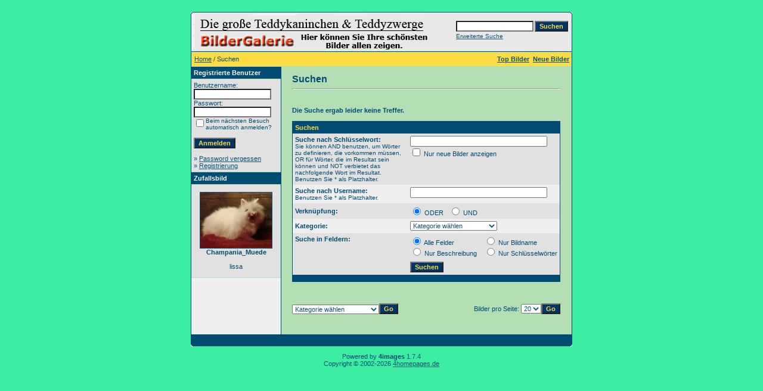

--- FILE ---
content_type: text/html
request_url: http://www.teddykaninchen-club.de/bildergalerie/search.php?search_new_images=1&sessionid=f1u2hru606lcu1gs9s06cj0sj3
body_size: 3592
content:
<!DOCTYPE HTML PUBLIC "-//W3C//DTD HTML 4.01 Transitional//EN">
<html dir="ltr">
<head>
<title>Teddykaninchen Webgalerie</title>
<meta http-equiv="content-type" content="text/html; charset=iso-8859-1" />
<link rel="stylesheet" href="./templates/default/style.css" />
<script language="javascript" type="text/javascript">
<!--

  var captcha_reload_count = 0;
	var captcha_image_url = "./captcha.php?sessionid=71l5uciof5uaq5fbsot6njl6e7";
  function new_captcha_image() {
    if (captcha_image_url.indexOf('?') == -1) {
		  document.getElementById('captcha_image').src= captcha_image_url+'?c='+captcha_reload_count;
		} else {
		  document.getElementById('captcha_image').src= captcha_image_url+'&c='+captcha_reload_count;
		}

    document.getElementById('captcha_input').value="";
    document.getElementById('captcha_input').focus();
    captcha_reload_count++;
  }

	function opendetailwindow() { 
    window.open('','detailwindow','toolbar=no,scrollbars=yes,resizable=no,width=680,height=480');
  }
  
  function right(e) {
    if ((document.layers || (document.getElementById && !document.all)) && (e.which == 2 || e.which == 3)) {
      alert("© Copyright by Teddykaninchen Webgalerie");
      return false;
    }
    else if (event.button == 2 || event.button == 3) {
      alert("© Copyright by Teddykaninchen Webgalerie");
      return false;
    }
    return true;
  }

  if (document.layers){
    document.captureEvents(Event.MOUSEDOWN);
    document.onmousedown = right;
  }
  else if (document.all && !document.getElementById){
    document.onmousedown = right;
  }

	document.oncontextmenu = new Function("alert('© Copyright by Teddykaninchen Webgalerie');return false");

// -->
</script>
</head>
<body bgcolor="#FFFFFF" text="#0F5475" link="#0F5475" vlink="#0F5475" alink="#0F5475">
<br /> 
<table width="640" border="0" cellspacing="0" cellpadding="0" align="center">
  <tr> 
    <td> 
      <table width="640" border="0" cellspacing="0" cellpadding="0" class="tablehead">
        <tr> 
          <td colspan="4"><img src="./templates/default/images/header_top.gif" width="640" height="6" alt="" /></td>
        </tr>
        <tr> 
          <td width="6"><img src="./templates/default/images/header_left.gif" width="6" height="60" alt="" /></td>
          <td width="405"><img src="./templates/default/images/header_logo.gif" width="405" height="60" alt="" /></td>
          <td width="225" align="right"> 
            <form method="post" action="./search.php?sessionid=71l5uciof5uaq5fbsot6njl6e7">
              <table border="0" cellspacing="0" cellpadding="1">
                <tr> 
                  <td> 
                    <input type="text" name="search_keywords" size="15" class="searchinput" />
                  </td>
                  <td> 
                    <input type="submit" value="Suchen" class="button" name="submit" />
                  </td>
                </tr>
                <tr valign="top"> 
                  <td colspan="2"><a href="./search.php?sessionid=71l5uciof5uaq5fbsot6njl6e7" class="smalltext">Erweiterte Suche</a></td>
                </tr>
              </table>
            </form>
          </td>
          <td align="right" width="6"><img src="./templates/default/images/header_right.gif" width="6" height="60" alt="" /></td>
        </tr>
      </table>
    </td>
  </tr>
  <tr> 
    <td class="bordercolor"> 
      <table width="640" border="0" cellspacing="1" cellpadding="0">
        <tr> 
          <td class="tablebgcolor"> 
            <table width="638" border="0" cellspacing="1" cellpadding="0">
              <tr> 
                <td class="navbar" height="23"> 
                  <table width="636" border="0" cellspacing="0" cellpadding="0">
                    <tr> 
                      <td>
					    <img src="./templates/default/images/spacer.gif" width="4" height="4" alt="" /><span class="clickstream"><a href="./index.php?sessionid=71l5uciof5uaq5fbsot6njl6e7" class="clickstream">Home</a>&nbsp;/&nbsp;Suchen</span></td>
                      <td align="right">
					    <a href="./top.php?sessionid=71l5uciof5uaq5fbsot6njl6e7"><b>Top Bilder</b></a>&nbsp;
						<a href="./search.php?search_new_images=1&amp;sessionid=71l5uciof5uaq5fbsot6njl6e7"><b>Neue Bilder</b></a>&nbsp;
					  </td>
                    </tr>
                  </table>
                </td>
              </tr>
            </table>
            <table width="638" border="0" cellspacing="0" cellpadding="0">
              <tr> 
                <td width="150" class="row2" valign="top">
                  <table width="150" border="0" cellspacing="0" cellpadding="0">
                    <tr> 
                      <td class="head2" height="20"><img src="./templates/default/images/spacer.gif" alt="" width="4" height="4" />Registrierte Benutzer</td>
                    </tr>
                    <tr> 
                      <td class="tablebgcolor"><img src="./templates/default/images/spacer.gif" alt="" width="1" height="1" /></td>
                    </tr>
                    <tr> 
                      <td align="center" class="row1"><table width="100%" border="0" cellpadding="4" cellspacing="0">
  <tr> 
    <td valign="top" align="left"> 
      <form action="./login.php?sessionid=71l5uciof5uaq5fbsot6njl6e7" method="post">
        Benutzername:<br />
        <input type="text" size="10" name="user_name" class="logininput" />
        <br />
        Passwort:<br />
        <input type="password" size="10" name="user_password" class="logininput" />
        <br />
        <table border="0" cellspacing="0" cellpadding="0">
          <tr valign="top"> 
            <td><input type="checkbox" name="auto_login" value="1" /></td>
            <td><span class="smalltext">Beim nächsten Besuch automatisch anmelden?</span></td>
          </tr>
        </table>
        <br />
		<input type="submit" value="Anmelden" class="button" />
      </form>
      &raquo; <a href="./member.php?action=lostpassword&amp;sessionid=71l5uciof5uaq5fbsot6njl6e7">Password vergessen</a><br />
	  &raquo; <a href="./register.php?sessionid=71l5uciof5uaq5fbsot6njl6e7">Registrierung</a></td>
  </tr>
</table>
</td>
                    </tr>
                    <tr> 
                      <td class="tablebgcolor"><img src="./templates/default/images/spacer.gif" alt="" width="1" height="1" /></td>
                    </tr>
                  </table>
				                    <table width="150" border="0" cellspacing="0" cellpadding="0">
                    <tr> 
                      <td class="head2" height="20"> <img src="./templates/default/images/spacer.gif" alt="" width="4" height="4" />Zufallsbild</td>
                    </tr>
                    <tr> 
                      <td class="tablebgcolor"><img src="./templates/default/images/spacer.gif" alt="" width="1" height="1" /></td>
                    </tr>
                    <tr> 
                      <td align="center" class="row1">
					    <br />
                        <a href="./details.php?image_id=95&amp;sessionid=71l5uciof5uaq5fbsot6njl6e7"><img src="./data/thumbnails/1/0muede.png" border="1" width="120" height="93" alt="Champania_Muede" /></a><br /><b>Champania_Muede</b><br />
<br />lissa						<br />
                        <br />
                      </td>
                    </tr>
                    <tr> 
                      <td class="tablebgcolor"><img src="./templates/default/images/spacer.gif" alt="" width="1" height="1" /></td>
                    </tr>
                  </table>
				                  </td>
                <td width="1" class="bordercolor" valign="top"><img src="./templates/default/images/spacer.gif" alt="" width="1" height="1" /></td>
                <td width="18" valign="top"><img src="./templates/default/images/spacer.gif" alt="" width="18" height="18" /></td>
                <td width="450" valign="top">
                  <br />
                  <b class="title">Suchen</b> 
                  <hr size="1" />
                  
				  <br /><br />
                  <b>Die Suche ergab leider keine Treffer.</b><br /><br />				   
                  <table width="450" border="0" cellspacing="0" cellpadding="0">
                    <tr> 
                      <td class="head1"><form method="post" action="./search.php?sessionid=71l5uciof5uaq5fbsot6njl6e7">
  <table width="100%" border="0" cellspacing="0" cellpadding="1">
    <tr>
      <td class="head1">
        <table width="100%" border="0" cellpadding="4" cellspacing="0">
          <tr>
            <td colspan="2" valign="top" class="head1">Suchen</td>
          </tr>
          <tr>
            <td valign="top" class="row1"><b>Suche nach Schlüsselwort:<br /><span class="smalltext">Sie können AND benutzen, um Wörter zu definieren, die vorkommen müssen, OR für Wörter, die im Resultat sein können und NOT verbietet das nachfolgende Wort im Resultat. Benutzen Sie * als Platzhalter.</span></b></td>
            <td class="row1" valign="top">
              <input type="text" name="search_keywords" size="40" value="" class="input" />
              <br />
              <input type="checkbox" name="search_new_images" value="1" />
              Nur neue Bilder anzeigen</td>
          </tr>
		  <tr>
            <td valign="top" class="row2"><b>Suche nach Username:<br /><span class="smalltext">Benutzen Sie * als Platzhalter.</span></b></td>
            <td class="row2" valign="top">
              <input type="text" name="search_user" size="40" value="" class="input" />
            </td>
          </tr>
          <tr>
            <td class="row1"><b>Verknüpfung:</b></td>
            <td class="row1">
              <input type="radio" name="search_terms" value="any" checked="checked" />
              ODER&nbsp;&nbsp;
							<input type="radio" name="search_terms" value="all" />
              UND            </td>
          </tr>
          <tr>
            <td class="row2"><b>Kategorie:</b></td>
            <td class="row2">
<select name="cat_id" class="categoryselect">
<option value="0">Kategorie wählen</option>
<option value="0">-------------------------------</option>
<option value="1" class="dropdownmarker">Teddyzwerge</option>
<option value="2" class="dropdownmarker">Teddywidder</option>
<option value="3" class="dropdownmarker">Angora Löwenzwerge</option>
<option value="5" class="dropdownmarker">Teddy Nachwuchs</option>
</select>
</td>
          </tr>
          <tr>
            <td valign="top" class="row1"><b>Suche in Feldern:</b></td>
            <td class="row1">
              <table border="0" cellspacing="0" cellpadding="0">
                <tr>
                  <td nowrap="nowrap"><input type="radio" name="search_fields" value="all" checked="checked" /> Alle Felder</td>
                  <td nowrap="nowrap">&nbsp;&nbsp;&nbsp;&nbsp;</td>
                  <td nowrap="nowrap"><input type="radio" name="search_fields" value="image_name" /> Nur Bildname</td>
                </tr>
                <tr>
                  <td nowrap="nowrap"><input type="radio" name="search_fields" value="image_description" /> Nur Beschreibung</td>
                  <td nowrap="nowrap">&nbsp;</td>
                  <td nowrap="nowrap"><input type="radio" name="search_fields" value="image_keywords" /> Nur Schlüsselwörter</td>
                </tr>
              </table>
            </td>
          </tr>
          <tr>
            <td class="row1">&nbsp;</td>
            <td class="row1"><input type="submit" value="Suchen" class="button" /></td>
          </tr>
        </table>
      </td>
    </tr>
  </table>
</form></td>
                    </tr>
                  </table>
                   
                  <br />
				   
                  <br />
				  <br />
                  <table width="100%" border="0" cellspacing="0" cellpadding="0">
                    <tr> 
                      <td><form method="post" name="jumpbox" action="./categories.php?sessionid=71l5uciof5uaq5fbsot6njl6e7">
  <table border="0" cellspacing="0" cellpadding="0">
    <tr> 
      <td valign="bottom">
<select name="cat_id" onchange="if (this.options[this.selectedIndex].value != 0){ forms['jumpbox'].submit() }" class="categoryselect">
<option value="0">Kategorie wählen</option>
<option value="0">-------------------------------</option>
<option value="1" class="dropdownmarker">Teddyzwerge</option>
<option value="2" class="dropdownmarker">Teddywidder</option>
<option value="3" class="dropdownmarker">Angora Löwenzwerge</option>
<option value="5" class="dropdownmarker">Teddy Nachwuchs</option>
</select>
</td>
      <td valign="top"> 
        <input type="submit" value="Go" class="button" />
      </td>
    </tr>
  </table>
</form>
</td>
                      <td align="right"><form method="post" action="search.php?show_result=1&amp;sessionid=71l5uciof5uaq5fbsot6njl6e7">
  <table border="0" cellspacing="0" cellpadding="0">
    <tr> 
      <td>Bilder pro Seite:&nbsp;</td>
      <td>
<select name="setperpage" class="setperpageselect">
<option value="5">5</option>
<option value="10">10</option>
<option value="15">15</option>
<option value="20" selected="selected">20</option>
<option value="25">25</option>
</select>
<input type="hidden" name="show_result" value="1" />
</td>
      <td> 
        <input type="submit" value="Go" class="button" name="submit" />
      </td>
    </tr>
  </table>
</form>
</td>
                    </tr>
                  </table>
                  <p>&nbsp;</p>
                </td>
                <td width="19" valign="top"><img src="./templates/default/images/spacer.gif" alt="" width="19" height="19" /></td>
              </tr>
            </table>
          </td>
        </tr>
      </table>
    </td>
  </tr>
  <tr> 
    <td> 
      <table width="640" border="0" cellspacing="0" cellpadding="0" class="tablebottom">
        <tr> 
          <td width="6"><img src="./templates/default/images/footer_left.gif" width="6" height="19" alt="" /></td>
          <td width="405">&nbsp;</td>
          <td width="225">&nbsp;</td>
          <td width="6"><img src="./templates/default/images/footer_right.gif" width="6" height="19" alt="" /></td>
        </tr>
      </table>
    </td>
  </tr>
</table>

<!--
    Bitte beachten Sie, dass der folgende Copyrighthinweis
    auf JEDER Seite die von 4images ausgegeben wird sichtbar 
    sein MUSS. Schriftart, Farbe etc. dürfen an die eigene 
    Website angepasst werden, der Hinweis darf aber unter 
    KEINEN Umständen entfernt oder unsichtbar gemacht werden.
    Auch muss der Hyperlink zu http://www.4homepages.de intakt 
    bleiben. Diese Bedingung ist Bestandteil der Lizenz dieser 
    Software. Lesen Sie die Lizenz.txt Datei für weitere 
    Informationen.
	
    Please note that the following copyright notice
    MUST be displayed on each and every page output
    by 4images. You may alter the font, colour etc. but
    you CANNOT remove it, nor change it so that it be,
    to all intents and purposes, invisible. The hyperlink 
    http://www.4homepages.de must also remain intact. 
    These conditions are part of the licence this software 
    is released under. See the Licence.txt file for 
    more information.
// -->

<p id="copyright" align="center">
  Powered by <b>4images</b> 1.7.4
  <br />
  Copyright &copy; 2002-2026 <a href="http://www.4homepages.de" target="_blank">4homepages.de</a>
</p>
<!--_--></body>
</html>